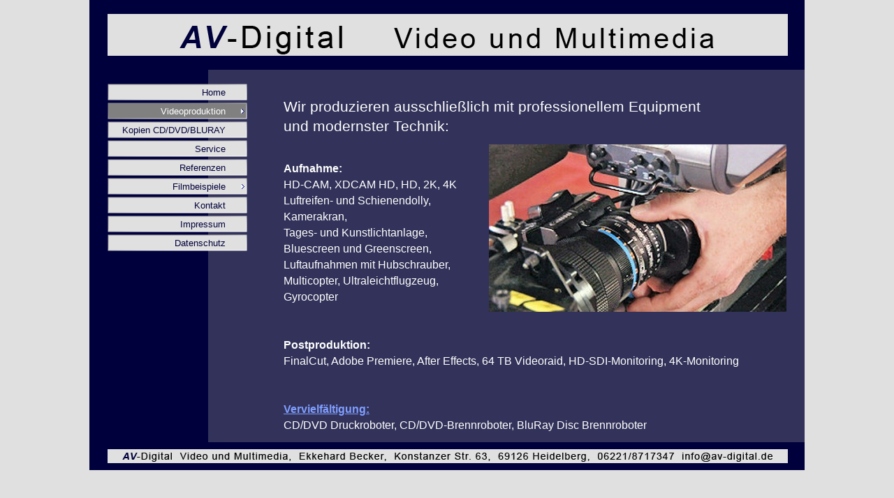

--- FILE ---
content_type: text/html; charset=utf-8
request_url: https://av-digital.de/technik.html
body_size: 2356
content:
<!DOCTYPE html><!-- HTML5 -->
<html lang="de-DE" dir="ltr">
	<head>
		<title>Technik - AV-Digital</title>
		<meta charset="utf-8" />
		<!--[if IE]><meta http-equiv="ImageToolbar" content="False" /><![endif]-->
		<meta name="description" content="mit modernster Technik schaffen wir herrausragende Filme für Werbung, Internet, Messen" />
		<meta name="keywords" content="HD Videoproduktion, HD Filmproduktion, 4K Filmproduktion, professionelle Kameratechnik" />
		<meta name="author" content="AV-Digital Ekkehard Becker" />
		<meta name="generator" content="Incomedia WebSite X5 Professional 11.0.2.14 - www.websitex5.com" />
		<meta name="viewport" content="width=1024" />
		<link rel="stylesheet" type="text/css" href="style/reset.css" media="screen,print" />
		<link rel="stylesheet" type="text/css" href="style/print.css" media="print" />
		<link rel="stylesheet" type="text/css" href="style/style.css" media="screen,print" />
		<link rel="stylesheet" type="text/css" href="style/template.css" media="screen" />
		<link rel="stylesheet" type="text/css" href="style/menu.css" media="screen" />
		<!--[if lte IE 7]><link rel="stylesheet" type="text/css" href="style/ie.css" media="screen" /><![endif]-->
		<link rel="alternate" type="application/rss+xml" title="AV-Digital" href="x5feedready.php" />
		<link rel="stylesheet" type="text/css" href="pcss/technik.css" media="screen" />
		<script type="text/javascript" src="res/jquery.js?14"></script>
		<script type="text/javascript" src="res/x5engine.js?14"></script>
		<meta name="apple-itunes-app" content="app-id=665879631, app-argument=http://www.av-digital.de/x5feedready.xml">
	</head>
	<body>
		<div id="imHeaderBg"></div>
		<div id="imFooterBg"></div>
		<div id="imPage">
			<div id="imHeader">
				<h1 class="imHidden">Technik - AV-Digital</h1>
				
			</div>
			<a class="imHidden" href="#imGoToCont" title="Überspringen Sie das Hauptmenü">Direkt zum Seiteninhalt</a>
			<a id="imGoToMenu"></a><p class="imHidden">Hauptmenü:</p>
			<div id="imMnMnGraphics"></div>
			<div id="imMnMn" class="auto">
				<ul class="auto">
					<li id="imMnMnNode0">
						<a href="index.html">
							<span class="imMnMnFirstBg">
								<span class="imMnMnTxt"><span class="imMnMnImg"></span>Home</span>
							</span>
						</a>
					</li><li id="imMnMnNode6" class="imMnMnCurrent">
						<span class="imMnMnFirstBg">
							<span class="imMnMnTxt"><span class="imMnMnImg"></span>Videoproduktion<span class="imMnMnLevelImg"></span></span>
						</span>
						<ul class="auto">
							<li id="imMnMnNode16" class="imMnMnFirst">
								<a href="videoproduktion.html">
									<span class="imMnMnBorder">
										<span class="imMnMnTxt"><span class="imMnMnImg"></span>Videoproduktion</span>
									</span>
								</a>
							</li><li id="imMnMnNode7" class="imMnMnMiddle imMnMnCurrent">
								<a href="technik.html">
									<span class="imMnMnBorder">
										<span class="imMnMnTxt"><span class="imMnMnImg"></span>Technik</span>
									</span>
								</a>
							</li><li id="imMnMnNode8" class="imMnMnMiddle">
								<a href="grafik-und-animation.html">
									<span class="imMnMnBorder">
										<span class="imMnMnTxt"><span class="imMnMnImg"></span>Grafik und Animation</span>
									</span>
								</a>
							</li><li id="imMnMnNode9" class="imMnMnMiddle">
								<a href="lizenzfreie-musik.html">
									<span class="imMnMnBorder">
										<span class="imMnMnTxt"><span class="imMnMnImg"></span>Lizenzfreie Musik</span>
									</span>
								</a>
							</li><li id="imMnMnNode15" class="imMnMnLast">
								<a href="produktionsablauf.html">
									<span class="imMnMnBorder">
										<span class="imMnMnTxt"><span class="imMnMnImg"></span>Produktionsablauf</span>
									</span>
								</a>
							</li>
						</ul>
					</li><li id="imMnMnNode10">
						<a href="vervielfaelltigung.html">
							<span class="imMnMnFirstBg">
								<span class="imMnMnTxt"><span class="imMnMnImg"></span>Kopien CD/DVD/BLURAY</span>
							</span>
						</a>
					</li><li id="imMnMnNode12">
						<a href="service.html">
							<span class="imMnMnFirstBg">
								<span class="imMnMnTxt"><span class="imMnMnImg"></span>Service</span>
							</span>
						</a>
					</li><li id="imMnMnNode13">
						<a href="referenzen.html">
							<span class="imMnMnFirstBg">
								<span class="imMnMnTxt"><span class="imMnMnImg"></span>Referenzen</span>
							</span>
						</a>
					</li><li id="imMnMnNode17">
						<span class="imMnMnFirstBg">
							<span class="imMnMnTxt"><span class="imMnMnImg"></span>Filmbeispiele<span class="imMnMnLevelImg"></span></span>
						</span>
						<ul class="auto">
							<li id="imMnMnNode18" class="imMnMnFirst">
								<a href="imagefilm.html">
									<span class="imMnMnBorder">
										<span class="imMnMnTxt"><span class="imMnMnImg"></span>Imagefilm</span>
									</span>
								</a>
							</li><li id="imMnMnNode30" class="imMnMnMiddle">
								<a href="fernseh--und-kinospots.html">
									<span class="imMnMnBorder">
										<span class="imMnMnTxt"><span class="imMnMnImg"></span>Fernseh- und Kinospots</span>
									</span>
								</a>
							</li><li id="imMnMnNode20" class="imMnMnMiddle">
								<a href="produktfilm.html">
									<span class="imMnMnBorder">
										<span class="imMnMnTxt"><span class="imMnMnImg"></span>Produktfilm</span>
									</span>
								</a>
							</li><li id="imMnMnNode21" class="imMnMnMiddle">
								<a href="messefilme.html">
									<span class="imMnMnBorder">
										<span class="imMnMnTxt"><span class="imMnMnImg"></span>Messefilme</span>
									</span>
								</a>
							</li><li id="imMnMnNode22" class="imMnMnMiddle">
								<a href="schulungsfilme.html">
									<span class="imMnMnBorder">
										<span class="imMnMnTxt"><span class="imMnMnImg"></span>Schulungsfilme</span>
									</span>
								</a>
							</li><li id="imMnMnNode23" class="imMnMnMiddle">
								<a href="konzert-event.html">
									<span class="imMnMnBorder">
										<span class="imMnMnTxt"><span class="imMnMnImg"></span>Konzert/Event</span>
									</span>
								</a>
							</li><li id="imMnMnNode24" class="imMnMnMiddle">
								<a href="dokumentarfilme.html">
									<span class="imMnMnBorder">
										<span class="imMnMnTxt"><span class="imMnMnImg"></span>Dokumentarfilme</span>
									</span>
								</a>
							</li><li id="imMnMnNode31" class="imMnMnMiddle">
								<a href="zeitlupe.html">
									<span class="imMnMnBorder">
										<span class="imMnMnTxt"><span class="imMnMnImg"></span>Zeitlupe</span>
									</span>
								</a>
							</li><li id="imMnMnNode25" class="imMnMnLast">
								<a href="animationen.html">
									<span class="imMnMnBorder">
										<span class="imMnMnTxt"><span class="imMnMnImg"></span>Animationen</span>
									</span>
								</a>
							</li>
						</ul>
					</li><li id="imMnMnNode27">
						<a href="kontakt.html">
							<span class="imMnMnFirstBg">
								<span class="imMnMnTxt"><span class="imMnMnImg"></span>Kontakt</span>
							</span>
						</a>
					</li><li id="imMnMnNode26">
						<a href="impressum.html">
							<span class="imMnMnFirstBg">
								<span class="imMnMnTxt"><span class="imMnMnImg"></span>Impressum</span>
							</span>
						</a>
					</li><li id="imMnMnNode32">
						<a href="datenschutz.html">
							<span class="imMnMnFirstBg">
								<span class="imMnMnTxt"><span class="imMnMnImg"></span>Datenschutz</span>
							</span>
						</a>
					</li>
				</ul>
			</div>
			<div id="imContentGraphics"></div>
			<div id="imContent">
				<a id="imGoToCont"></a>
				<div id="imBreadcrumb">Videoproduktion</div>
				<div style="width: 844px; float: left;">
					<div id="imCell_1" class="imGrid[0, 0]"><div id="imCellStyleGraphics_1"></div><div id="imCellStyle_1"><div id="imTextObject_1">
						<div class="text-tab-content"  id="imTextObject_1_tab0" style="text-align: left;">
							<div class="text-inner">
								<p style="text-align: left;"><span class="fs21 cf1 ff1"><br>Wir produzieren ausschließlich mit professionellem Equipment <br>und modernster Technik:<br></span></p>
							</div>
						</div>
					
					</div>
					</div></div>
				</div>
				<div style="width: 844px; float: left;">
					<div id="imCell_2" class="imGrid[1, 1]"><div id="imCellStyleGraphics_2"></div><div id="imCellStyle_2"><div id="imTextObject_2">
						<div class="text-tab-content"  id="imTextObject_2_tab0" style="text-align: left;">
							<div class="text-inner">
								<p style="text-align: left;"><span class="fs13"><span class="cf1 ff1"><img src="images/Technik.jpg"  title="" alt="" style="width:426px; height: 240px;" class="fright" /></span></span><span class="fs16 ff2"><span class="cf1"><b><br>Aufnahme:</b> <br>HD-CAM, XDCAM HD, HD, 2K, 4K<br>Luftreifen- und Schienendolly, Kamerakran,<br>Tages- und Kunstlichtanlage,<br>Bluescreen und Greenscreen,<br>Luftaufnahmen mit Hubschrauber,<br>Multicopter, Ultraleichtflugzeug, Gyrocopter<br><br><br><b>Postproduktion:</b> <br>FinalCut, Adobe Premiere, After Effects, 64 TB Videoraid, HD-SDI-Monitoring, 4K-Monitoring<br><br><br><b><a href="vervielfaelltigung.html" onmouseover="x5engine.imTip.Show(this, { text: 'Kopien CD/DVD/BluRay', width: 180});" class="imCssLink" onclick="return x5engine.utils.location('vervielfaelltigung.html')">Vervielfältigung:</a></b> <br>CD/DVD Druckroboter, CD/DVD-Brennroboter, BluRay Disc Brennroboter </span><br></span></p>
							</div>
						</div>
					
					</div>
					</div></div>
				</div>
				
				<div id="imFooPad" style="height: 0px; float: left;">&nbsp;</div><div id="imBtMn"><a href="index.html">Home</a> | <a href="videoproduktion.html">Videoproduktion</a> | <a href="vervielfaelltigung.html">Kopien CD/DVD/BLURAY</a> | <a href="service.html">Service</a> | <a href="referenzen.html">Referenzen</a> | <a href="imagefilm.html">Filmbeispiele</a> | <a href="kontakt.html">Kontakt</a> | <a href="impressum.html">Impressum</a> | <a href="datenschutz.html">Datenschutz</a> | <a href="imsitemap.html">Generelle Seitenstruktur</a></div>
				<div class="imClear"></div>
			</div>
			<div id="imFooter">
				
			</div>
		</div>
		<span class="imHidden"><a href="#imGoToCont" title="Lesen Sie den Inhalt der Seite noch einmal durch">Zurück zum Seiteninhalt</a> | <a href="#imGoToMenu" title="Die Webseite neu einlesen">Zurück zum Hauptmenü</a></span>
		
		<noscript class="imNoScript"><div class="alert alert-red">Um diese Website nutzen zu können, aktivieren Sie bitte JavaScript.</div></noscript>
	</body>
</html>


--- FILE ---
content_type: text/css
request_url: https://av-digital.de/style/template.css
body_size: 297
content:
html {position: relative; margin: 0; padding: 0; background-color: #E0E0E0}
body {margin: 0; padding: 0; text-align: left;}
#imPage {margin: 0px auto 0px auto; width: 1024px; position: relative;}
#imHeaderBg {position: absolute; left: 0; top: 0; height: 0px; width: 100%; background-color: #E0E0E0}
#imHeader {height: 100px; background-color: #00003C; background-image: url('top.png'); background-position: top left; background-repeat: no-repeat;}
#imMnMn {float: left;  width: 144px; padding: 20px 0px 0px 26px;}
#imMnMn > ul { text-align: center; }
#imMnMnGraphics { position: absolute; top: 100px; bottom: 40px; left: 0; width: 170px; background-color: #00003C}
#imContent {min-height: 380px; position: relative; width: 844px; padding: 5px 5px 5px 5px; margin-left: 170px; }
#imContentGraphics {min-height: 380px; position: absolute; top: 100px; bottom: 40px; right: 0; width: 854px; background-color: #32325A}
#imFooterBg {position: absolute; left: 0; bottom: 0; height: 0px; width: 100%; background-color: #E0E0E0}
#imFooter {position: relative; margin: 0 auto; height: 40px; width: 1024px; background-color: #00003C; background-image: url('bottom.png'); background-position: top left; background-repeat: no-repeat;}
